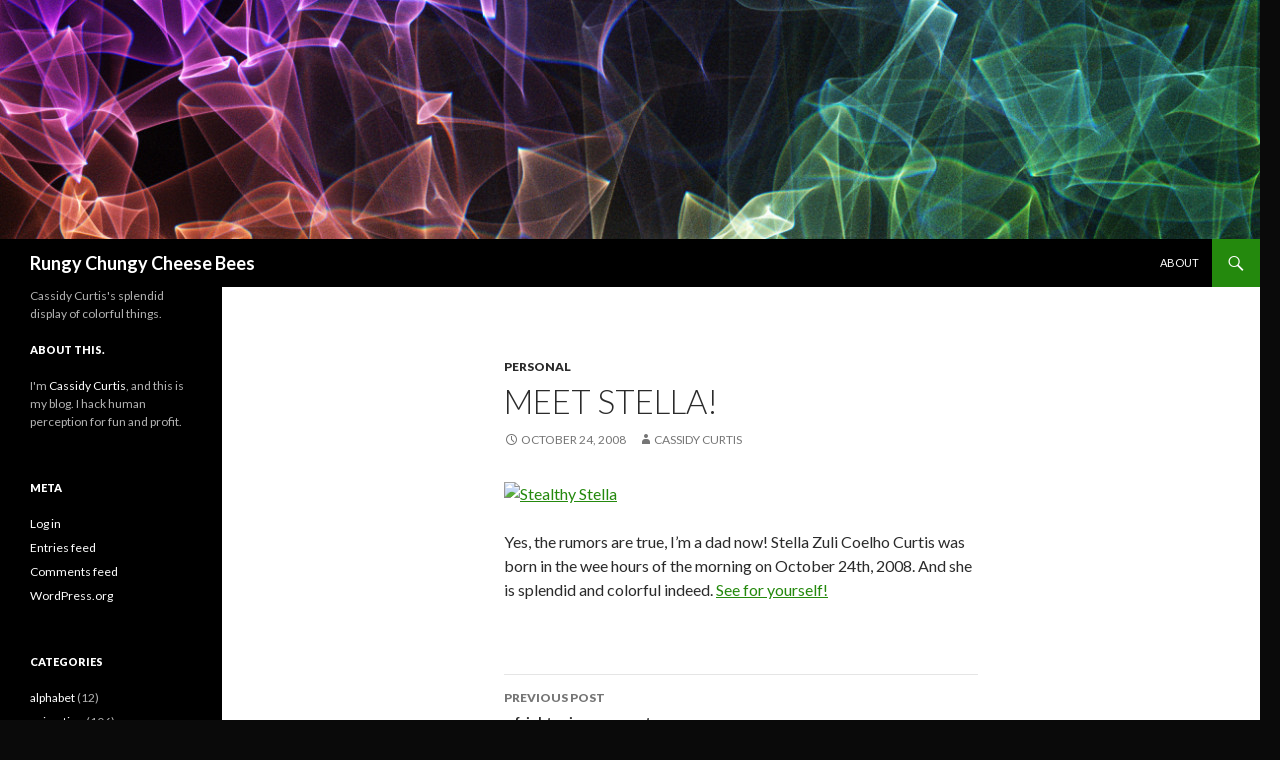

--- FILE ---
content_type: text/html; charset=UTF-8
request_url: https://otherthings.com/blog/2008/10/meet-stella/
body_size: 10318
content:
<!DOCTYPE html>
<!--[if IE 7]>
<html class="ie ie7" lang="en-US">
<![endif]-->
<!--[if IE 8]>
<html class="ie ie8" lang="en-US">
<![endif]-->
<!--[if !(IE 7) & !(IE 8)]><!-->
<html lang="en-US">
<!--<![endif]-->
<head>
	<meta charset="UTF-8">
	<meta name="viewport" content="width=device-width">
	<title>Meet Stella! | Rungy Chungy Cheese Bees</title>
	<link rel="profile" href="http://gmpg.org/xfn/11">
	<link rel="pingback" href="https://otherthings.com/blog/xmlrpc.php">
	<!--[if lt IE 9]>
	<script src="https://otherthings.com/blog/wp-content/themes/twentyfourteen/js/html5.js"></script>
	<![endif]-->
	<meta name='robots' content='max-image-preview:large' />
<link rel='dns-prefetch' href='//fonts.googleapis.com' />
<link rel="alternate" type="application/rss+xml" title="Rungy Chungy Cheese Bees &raquo; Feed" href="https://otherthings.com/blog/feed/" />
<link rel="alternate" type="application/rss+xml" title="Rungy Chungy Cheese Bees &raquo; Comments Feed" href="https://otherthings.com/blog/comments/feed/" />
<link rel="alternate" title="oEmbed (JSON)" type="application/json+oembed" href="https://otherthings.com/blog/wp-json/oembed/1.0/embed?url=https%3A%2F%2Fotherthings.com%2Fblog%2F2008%2F10%2Fmeet-stella%2F" />
<link rel="alternate" title="oEmbed (XML)" type="text/xml+oembed" href="https://otherthings.com/blog/wp-json/oembed/1.0/embed?url=https%3A%2F%2Fotherthings.com%2Fblog%2F2008%2F10%2Fmeet-stella%2F&#038;format=xml" />
<style id='wp-img-auto-sizes-contain-inline-css' type='text/css'>
img:is([sizes=auto i],[sizes^="auto," i]){contain-intrinsic-size:3000px 1500px}
/*# sourceURL=wp-img-auto-sizes-contain-inline-css */
</style>
<style id='wp-emoji-styles-inline-css' type='text/css'>

	img.wp-smiley, img.emoji {
		display: inline !important;
		border: none !important;
		box-shadow: none !important;
		height: 1em !important;
		width: 1em !important;
		margin: 0 0.07em !important;
		vertical-align: -0.1em !important;
		background: none !important;
		padding: 0 !important;
	}
/*# sourceURL=wp-emoji-styles-inline-css */
</style>
<style id='wp-block-library-inline-css' type='text/css'>
:root{--wp-block-synced-color:#7a00df;--wp-block-synced-color--rgb:122,0,223;--wp-bound-block-color:var(--wp-block-synced-color);--wp-editor-canvas-background:#ddd;--wp-admin-theme-color:#007cba;--wp-admin-theme-color--rgb:0,124,186;--wp-admin-theme-color-darker-10:#006ba1;--wp-admin-theme-color-darker-10--rgb:0,107,160.5;--wp-admin-theme-color-darker-20:#005a87;--wp-admin-theme-color-darker-20--rgb:0,90,135;--wp-admin-border-width-focus:2px}@media (min-resolution:192dpi){:root{--wp-admin-border-width-focus:1.5px}}.wp-element-button{cursor:pointer}:root .has-very-light-gray-background-color{background-color:#eee}:root .has-very-dark-gray-background-color{background-color:#313131}:root .has-very-light-gray-color{color:#eee}:root .has-very-dark-gray-color{color:#313131}:root .has-vivid-green-cyan-to-vivid-cyan-blue-gradient-background{background:linear-gradient(135deg,#00d084,#0693e3)}:root .has-purple-crush-gradient-background{background:linear-gradient(135deg,#34e2e4,#4721fb 50%,#ab1dfe)}:root .has-hazy-dawn-gradient-background{background:linear-gradient(135deg,#faaca8,#dad0ec)}:root .has-subdued-olive-gradient-background{background:linear-gradient(135deg,#fafae1,#67a671)}:root .has-atomic-cream-gradient-background{background:linear-gradient(135deg,#fdd79a,#004a59)}:root .has-nightshade-gradient-background{background:linear-gradient(135deg,#330968,#31cdcf)}:root .has-midnight-gradient-background{background:linear-gradient(135deg,#020381,#2874fc)}:root{--wp--preset--font-size--normal:16px;--wp--preset--font-size--huge:42px}.has-regular-font-size{font-size:1em}.has-larger-font-size{font-size:2.625em}.has-normal-font-size{font-size:var(--wp--preset--font-size--normal)}.has-huge-font-size{font-size:var(--wp--preset--font-size--huge)}.has-text-align-center{text-align:center}.has-text-align-left{text-align:left}.has-text-align-right{text-align:right}.has-fit-text{white-space:nowrap!important}#end-resizable-editor-section{display:none}.aligncenter{clear:both}.items-justified-left{justify-content:flex-start}.items-justified-center{justify-content:center}.items-justified-right{justify-content:flex-end}.items-justified-space-between{justify-content:space-between}.screen-reader-text{border:0;clip-path:inset(50%);height:1px;margin:-1px;overflow:hidden;padding:0;position:absolute;width:1px;word-wrap:normal!important}.screen-reader-text:focus{background-color:#ddd;clip-path:none;color:#444;display:block;font-size:1em;height:auto;left:5px;line-height:normal;padding:15px 23px 14px;text-decoration:none;top:5px;width:auto;z-index:100000}html :where(.has-border-color){border-style:solid}html :where([style*=border-top-color]){border-top-style:solid}html :where([style*=border-right-color]){border-right-style:solid}html :where([style*=border-bottom-color]){border-bottom-style:solid}html :where([style*=border-left-color]){border-left-style:solid}html :where([style*=border-width]){border-style:solid}html :where([style*=border-top-width]){border-top-style:solid}html :where([style*=border-right-width]){border-right-style:solid}html :where([style*=border-bottom-width]){border-bottom-style:solid}html :where([style*=border-left-width]){border-left-style:solid}html :where(img[class*=wp-image-]){height:auto;max-width:100%}:where(figure){margin:0 0 1em}html :where(.is-position-sticky){--wp-admin--admin-bar--position-offset:var(--wp-admin--admin-bar--height,0px)}@media screen and (max-width:600px){html :where(.is-position-sticky){--wp-admin--admin-bar--position-offset:0px}}

/*# sourceURL=wp-block-library-inline-css */
</style><style id='global-styles-inline-css' type='text/css'>
:root{--wp--preset--aspect-ratio--square: 1;--wp--preset--aspect-ratio--4-3: 4/3;--wp--preset--aspect-ratio--3-4: 3/4;--wp--preset--aspect-ratio--3-2: 3/2;--wp--preset--aspect-ratio--2-3: 2/3;--wp--preset--aspect-ratio--16-9: 16/9;--wp--preset--aspect-ratio--9-16: 9/16;--wp--preset--color--black: #000000;--wp--preset--color--cyan-bluish-gray: #abb8c3;--wp--preset--color--white: #ffffff;--wp--preset--color--pale-pink: #f78da7;--wp--preset--color--vivid-red: #cf2e2e;--wp--preset--color--luminous-vivid-orange: #ff6900;--wp--preset--color--luminous-vivid-amber: #fcb900;--wp--preset--color--light-green-cyan: #7bdcb5;--wp--preset--color--vivid-green-cyan: #00d084;--wp--preset--color--pale-cyan-blue: #8ed1fc;--wp--preset--color--vivid-cyan-blue: #0693e3;--wp--preset--color--vivid-purple: #9b51e0;--wp--preset--gradient--vivid-cyan-blue-to-vivid-purple: linear-gradient(135deg,rgb(6,147,227) 0%,rgb(155,81,224) 100%);--wp--preset--gradient--light-green-cyan-to-vivid-green-cyan: linear-gradient(135deg,rgb(122,220,180) 0%,rgb(0,208,130) 100%);--wp--preset--gradient--luminous-vivid-amber-to-luminous-vivid-orange: linear-gradient(135deg,rgb(252,185,0) 0%,rgb(255,105,0) 100%);--wp--preset--gradient--luminous-vivid-orange-to-vivid-red: linear-gradient(135deg,rgb(255,105,0) 0%,rgb(207,46,46) 100%);--wp--preset--gradient--very-light-gray-to-cyan-bluish-gray: linear-gradient(135deg,rgb(238,238,238) 0%,rgb(169,184,195) 100%);--wp--preset--gradient--cool-to-warm-spectrum: linear-gradient(135deg,rgb(74,234,220) 0%,rgb(151,120,209) 20%,rgb(207,42,186) 40%,rgb(238,44,130) 60%,rgb(251,105,98) 80%,rgb(254,248,76) 100%);--wp--preset--gradient--blush-light-purple: linear-gradient(135deg,rgb(255,206,236) 0%,rgb(152,150,240) 100%);--wp--preset--gradient--blush-bordeaux: linear-gradient(135deg,rgb(254,205,165) 0%,rgb(254,45,45) 50%,rgb(107,0,62) 100%);--wp--preset--gradient--luminous-dusk: linear-gradient(135deg,rgb(255,203,112) 0%,rgb(199,81,192) 50%,rgb(65,88,208) 100%);--wp--preset--gradient--pale-ocean: linear-gradient(135deg,rgb(255,245,203) 0%,rgb(182,227,212) 50%,rgb(51,167,181) 100%);--wp--preset--gradient--electric-grass: linear-gradient(135deg,rgb(202,248,128) 0%,rgb(113,206,126) 100%);--wp--preset--gradient--midnight: linear-gradient(135deg,rgb(2,3,129) 0%,rgb(40,116,252) 100%);--wp--preset--font-size--small: 13px;--wp--preset--font-size--medium: 20px;--wp--preset--font-size--large: 36px;--wp--preset--font-size--x-large: 42px;--wp--preset--spacing--20: 0.44rem;--wp--preset--spacing--30: 0.67rem;--wp--preset--spacing--40: 1rem;--wp--preset--spacing--50: 1.5rem;--wp--preset--spacing--60: 2.25rem;--wp--preset--spacing--70: 3.38rem;--wp--preset--spacing--80: 5.06rem;--wp--preset--shadow--natural: 6px 6px 9px rgba(0, 0, 0, 0.2);--wp--preset--shadow--deep: 12px 12px 50px rgba(0, 0, 0, 0.4);--wp--preset--shadow--sharp: 6px 6px 0px rgba(0, 0, 0, 0.2);--wp--preset--shadow--outlined: 6px 6px 0px -3px rgb(255, 255, 255), 6px 6px rgb(0, 0, 0);--wp--preset--shadow--crisp: 6px 6px 0px rgb(0, 0, 0);}:where(.is-layout-flex){gap: 0.5em;}:where(.is-layout-grid){gap: 0.5em;}body .is-layout-flex{display: flex;}.is-layout-flex{flex-wrap: wrap;align-items: center;}.is-layout-flex > :is(*, div){margin: 0;}body .is-layout-grid{display: grid;}.is-layout-grid > :is(*, div){margin: 0;}:where(.wp-block-columns.is-layout-flex){gap: 2em;}:where(.wp-block-columns.is-layout-grid){gap: 2em;}:where(.wp-block-post-template.is-layout-flex){gap: 1.25em;}:where(.wp-block-post-template.is-layout-grid){gap: 1.25em;}.has-black-color{color: var(--wp--preset--color--black) !important;}.has-cyan-bluish-gray-color{color: var(--wp--preset--color--cyan-bluish-gray) !important;}.has-white-color{color: var(--wp--preset--color--white) !important;}.has-pale-pink-color{color: var(--wp--preset--color--pale-pink) !important;}.has-vivid-red-color{color: var(--wp--preset--color--vivid-red) !important;}.has-luminous-vivid-orange-color{color: var(--wp--preset--color--luminous-vivid-orange) !important;}.has-luminous-vivid-amber-color{color: var(--wp--preset--color--luminous-vivid-amber) !important;}.has-light-green-cyan-color{color: var(--wp--preset--color--light-green-cyan) !important;}.has-vivid-green-cyan-color{color: var(--wp--preset--color--vivid-green-cyan) !important;}.has-pale-cyan-blue-color{color: var(--wp--preset--color--pale-cyan-blue) !important;}.has-vivid-cyan-blue-color{color: var(--wp--preset--color--vivid-cyan-blue) !important;}.has-vivid-purple-color{color: var(--wp--preset--color--vivid-purple) !important;}.has-black-background-color{background-color: var(--wp--preset--color--black) !important;}.has-cyan-bluish-gray-background-color{background-color: var(--wp--preset--color--cyan-bluish-gray) !important;}.has-white-background-color{background-color: var(--wp--preset--color--white) !important;}.has-pale-pink-background-color{background-color: var(--wp--preset--color--pale-pink) !important;}.has-vivid-red-background-color{background-color: var(--wp--preset--color--vivid-red) !important;}.has-luminous-vivid-orange-background-color{background-color: var(--wp--preset--color--luminous-vivid-orange) !important;}.has-luminous-vivid-amber-background-color{background-color: var(--wp--preset--color--luminous-vivid-amber) !important;}.has-light-green-cyan-background-color{background-color: var(--wp--preset--color--light-green-cyan) !important;}.has-vivid-green-cyan-background-color{background-color: var(--wp--preset--color--vivid-green-cyan) !important;}.has-pale-cyan-blue-background-color{background-color: var(--wp--preset--color--pale-cyan-blue) !important;}.has-vivid-cyan-blue-background-color{background-color: var(--wp--preset--color--vivid-cyan-blue) !important;}.has-vivid-purple-background-color{background-color: var(--wp--preset--color--vivid-purple) !important;}.has-black-border-color{border-color: var(--wp--preset--color--black) !important;}.has-cyan-bluish-gray-border-color{border-color: var(--wp--preset--color--cyan-bluish-gray) !important;}.has-white-border-color{border-color: var(--wp--preset--color--white) !important;}.has-pale-pink-border-color{border-color: var(--wp--preset--color--pale-pink) !important;}.has-vivid-red-border-color{border-color: var(--wp--preset--color--vivid-red) !important;}.has-luminous-vivid-orange-border-color{border-color: var(--wp--preset--color--luminous-vivid-orange) !important;}.has-luminous-vivid-amber-border-color{border-color: var(--wp--preset--color--luminous-vivid-amber) !important;}.has-light-green-cyan-border-color{border-color: var(--wp--preset--color--light-green-cyan) !important;}.has-vivid-green-cyan-border-color{border-color: var(--wp--preset--color--vivid-green-cyan) !important;}.has-pale-cyan-blue-border-color{border-color: var(--wp--preset--color--pale-cyan-blue) !important;}.has-vivid-cyan-blue-border-color{border-color: var(--wp--preset--color--vivid-cyan-blue) !important;}.has-vivid-purple-border-color{border-color: var(--wp--preset--color--vivid-purple) !important;}.has-vivid-cyan-blue-to-vivid-purple-gradient-background{background: var(--wp--preset--gradient--vivid-cyan-blue-to-vivid-purple) !important;}.has-light-green-cyan-to-vivid-green-cyan-gradient-background{background: var(--wp--preset--gradient--light-green-cyan-to-vivid-green-cyan) !important;}.has-luminous-vivid-amber-to-luminous-vivid-orange-gradient-background{background: var(--wp--preset--gradient--luminous-vivid-amber-to-luminous-vivid-orange) !important;}.has-luminous-vivid-orange-to-vivid-red-gradient-background{background: var(--wp--preset--gradient--luminous-vivid-orange-to-vivid-red) !important;}.has-very-light-gray-to-cyan-bluish-gray-gradient-background{background: var(--wp--preset--gradient--very-light-gray-to-cyan-bluish-gray) !important;}.has-cool-to-warm-spectrum-gradient-background{background: var(--wp--preset--gradient--cool-to-warm-spectrum) !important;}.has-blush-light-purple-gradient-background{background: var(--wp--preset--gradient--blush-light-purple) !important;}.has-blush-bordeaux-gradient-background{background: var(--wp--preset--gradient--blush-bordeaux) !important;}.has-luminous-dusk-gradient-background{background: var(--wp--preset--gradient--luminous-dusk) !important;}.has-pale-ocean-gradient-background{background: var(--wp--preset--gradient--pale-ocean) !important;}.has-electric-grass-gradient-background{background: var(--wp--preset--gradient--electric-grass) !important;}.has-midnight-gradient-background{background: var(--wp--preset--gradient--midnight) !important;}.has-small-font-size{font-size: var(--wp--preset--font-size--small) !important;}.has-medium-font-size{font-size: var(--wp--preset--font-size--medium) !important;}.has-large-font-size{font-size: var(--wp--preset--font-size--large) !important;}.has-x-large-font-size{font-size: var(--wp--preset--font-size--x-large) !important;}
/*# sourceURL=global-styles-inline-css */
</style>

<style id='classic-theme-styles-inline-css' type='text/css'>
/*! This file is auto-generated */
.wp-block-button__link{color:#fff;background-color:#32373c;border-radius:9999px;box-shadow:none;text-decoration:none;padding:calc(.667em + 2px) calc(1.333em + 2px);font-size:1.125em}.wp-block-file__button{background:#32373c;color:#fff;text-decoration:none}
/*# sourceURL=/wp-includes/css/classic-themes.min.css */
</style>
<link rel='stylesheet' id='twentyfourteen-lato-css' href='https://fonts.googleapis.com/css?family=Lato%3A300%2C400%2C700%2C900%2C300italic%2C400italic%2C700italic&#038;subset=latin%2Clatin-ext' type='text/css' media='all' />
<link rel='stylesheet' id='genericons-css' href='https://otherthings.com/blog/wp-content/themes/twentyfourteen/genericons/genericons.css?ver=3.0.3' type='text/css' media='all' />
<link rel='stylesheet' id='twentyfourteen-style-css' href='https://otherthings.com/blog/wp-content/themes/twentyfourteen/style.css?ver=6.9' type='text/css' media='all' />
<script type="text/javascript" src="https://otherthings.com/blog/wp-includes/js/jquery/jquery.min.js?ver=3.7.1" id="jquery-core-js"></script>
<script type="text/javascript" src="https://otherthings.com/blog/wp-includes/js/jquery/jquery-migrate.min.js?ver=3.4.1" id="jquery-migrate-js"></script>
<link rel="https://api.w.org/" href="https://otherthings.com/blog/wp-json/" /><link rel="alternate" title="JSON" type="application/json" href="https://otherthings.com/blog/wp-json/wp/v2/posts/123" /><link rel="EditURI" type="application/rsd+xml" title="RSD" href="https://otherthings.com/blog/xmlrpc.php?rsd" />
<meta name="generator" content="WordPress 6.9" />
<link rel="canonical" href="https://otherthings.com/blog/2008/10/meet-stella/" />
<link rel='shortlink' href='https://otherthings.com/blog/?p=123' />
<style data-context="foundation-flickity-css">/*! Flickity v2.0.2
http://flickity.metafizzy.co
---------------------------------------------- */.flickity-enabled{position:relative}.flickity-enabled:focus{outline:0}.flickity-viewport{overflow:hidden;position:relative;height:100%}.flickity-slider{position:absolute;width:100%;height:100%}.flickity-enabled.is-draggable{-webkit-tap-highlight-color:transparent;tap-highlight-color:transparent;-webkit-user-select:none;-moz-user-select:none;-ms-user-select:none;user-select:none}.flickity-enabled.is-draggable .flickity-viewport{cursor:move;cursor:-webkit-grab;cursor:grab}.flickity-enabled.is-draggable .flickity-viewport.is-pointer-down{cursor:-webkit-grabbing;cursor:grabbing}.flickity-prev-next-button{position:absolute;top:50%;width:44px;height:44px;border:none;border-radius:50%;background:#fff;background:hsla(0,0%,100%,.75);cursor:pointer;-webkit-transform:translateY(-50%);transform:translateY(-50%)}.flickity-prev-next-button:hover{background:#fff}.flickity-prev-next-button:focus{outline:0;box-shadow:0 0 0 5px #09f}.flickity-prev-next-button:active{opacity:.6}.flickity-prev-next-button.previous{left:10px}.flickity-prev-next-button.next{right:10px}.flickity-rtl .flickity-prev-next-button.previous{left:auto;right:10px}.flickity-rtl .flickity-prev-next-button.next{right:auto;left:10px}.flickity-prev-next-button:disabled{opacity:.3;cursor:auto}.flickity-prev-next-button svg{position:absolute;left:20%;top:20%;width:60%;height:60%}.flickity-prev-next-button .arrow{fill:#333}.flickity-page-dots{position:absolute;width:100%;bottom:-25px;padding:0;margin:0;list-style:none;text-align:center;line-height:1}.flickity-rtl .flickity-page-dots{direction:rtl}.flickity-page-dots .dot{display:inline-block;width:10px;height:10px;margin:0 8px;background:#333;border-radius:50%;opacity:.25;cursor:pointer}.flickity-page-dots .dot.is-selected{opacity:1}</style><style data-context="foundation-slideout-css">.slideout-menu{position:fixed;left:0;top:0;bottom:0;right:auto;z-index:0;width:256px;overflow-y:auto;-webkit-overflow-scrolling:touch;display:none}.slideout-menu.pushit-right{left:auto;right:0}.slideout-panel{position:relative;z-index:1;will-change:transform}.slideout-open,.slideout-open .slideout-panel,.slideout-open body{overflow:hidden}.slideout-open .slideout-menu{display:block}.pushit{display:none}</style><style type="text/css" id="custom-background-css">
body.custom-background { background-color: #0a0a0a; }
</style>
	<style>.ios7.web-app-mode.has-fixed header{ background-color: rgba(3,122,221,.88);}</style></head>

<body class="wp-singular post-template-default single single-post postid-123 single-format-standard custom-background wp-theme-twentyfourteen header-image full-width singular">
<div id="page" class="hfeed site">
		<div id="site-header">
		<a href="https://otherthings.com/blog/" rel="home">
			<img src="https://otherthings.com/blog/wp-content/uploads/2015/03/cropped-caustic_test03.jpg" width="1260" height="239" alt="Rungy Chungy Cheese Bees">
		</a>
	</div>
	
	<header id="masthead" class="site-header" role="banner">
		<div class="header-main">
			<h1 class="site-title"><a href="https://otherthings.com/blog/" rel="home">Rungy Chungy Cheese Bees</a></h1>

			<div class="search-toggle">
				<a href="#search-container" class="screen-reader-text" aria-expanded="false" aria-controls="search-container">Search</a>
			</div>

			<nav id="primary-navigation" class="site-navigation primary-navigation" role="navigation">
				<button class="menu-toggle">Primary Menu</button>
				<a class="screen-reader-text skip-link" href="#content">Skip to content</a>
				<div id="primary-menu" class="nav-menu"><ul>
<li class="page_item page-item-331"><a href="https://otherthings.com/blog/about/">About</a></li>
</ul></div>
			</nav>
		</div>

		<div id="search-container" class="search-box-wrapper hide">
			<div class="search-box">
				<form role="search" method="get" class="search-form" action="https://otherthings.com/blog/">
				<label>
					<span class="screen-reader-text">Search for:</span>
					<input type="search" class="search-field" placeholder="Search &hellip;" value="" name="s" />
				</label>
				<input type="submit" class="search-submit" value="Search" />
			</form>			</div>
		</div>
	</header><!-- #masthead -->

	<div id="main" class="site-main">

	<div id="primary" class="content-area">
		<div id="content" class="site-content" role="main">
			
<article id="post-123" class="post-123 post type-post status-publish format-standard hentry category-personal">
	
	<header class="entry-header">
				<div class="entry-meta">
			<span class="cat-links"><a href="https://otherthings.com/blog/category/personal/" rel="category tag">personal</a></span>
		</div>
		<h1 class="entry-title">Meet Stella!</h1>
		<div class="entry-meta">
			<span class="entry-date"><a href="https://otherthings.com/blog/2008/10/meet-stella/" rel="bookmark"><time class="entry-date" datetime="2008-10-24T02:06:47-07:00">October 24, 2008</time></a></span> <span class="byline"><span class="author vcard"><a class="url fn n" href="https://otherthings.com/blog/author/cassidy/" rel="author">Cassidy Curtis</a></span></span>		</div><!-- .entry-meta -->
	</header><!-- .entry-header -->

		<div class="entry-content">
		<p><a href="http://www.flickr.com/photos/cassidy/3006867462/" title="Stealthy Stella by otherthings, on Flickr"><img fetchpriority="high" decoding="async" src="http://farm4.static.flickr.com/3291/3006867462_283e04766b.jpg" width="500" height="333" alt="Stealthy Stella" /></a></p>
<p>Yes, the rumors are true, I&#8217;m a dad now!  Stella Zuli Coelho Curtis was born in the wee hours of the morning on October 24th, 2008.  And she is splendid and colorful indeed.  <a href="http://www.flickr.com/photos/cassidy/tags/stella/">See for yourself!</a></p>
	</div><!-- .entry-content -->
	
	</article><!-- #post-## -->
	<nav class="navigation post-navigation" role="navigation">
		<h1 class="screen-reader-text">Post navigation</h1>
		<div class="nav-links">
			<a href="https://otherthings.com/blog/2008/10/a-frightening-prospect/" rel="prev"><span class="meta-nav">Previous Post</span>a frightening prospect</a><a href="https://otherthings.com/blog/2008/12/upgraded-to-wordpress-27/" rel="next"><span class="meta-nav">Next Post</span>Upgraded to WordPress 2.7</a>		</div><!-- .nav-links -->
	</nav><!-- .navigation -->
			</div><!-- #content -->
	</div><!-- #primary -->

<div id="secondary">
		<h2 class="site-description">Cassidy Curtis&#039;s splendid display of colorful things.</h2>
	
	
		<div id="primary-sidebar" class="primary-sidebar widget-area" role="complementary">
		<aside id="text-3" class="widget widget_text"><h1 class="widget-title">About this.</h1>			<div class="textwidget">I'm <a href="http://otherthings.com">Cassidy Curtis</a>, and this is my blog. I hack human perception for fun and profit.</div>
		</aside><aside id="meta-3" class="widget widget_meta"><h1 class="widget-title">Meta</h1>
		<ul>
						<li><a href="https://otherthings.com/blog/wp-login.php">Log in</a></li>
			<li><a href="https://otherthings.com/blog/feed/">Entries feed</a></li>
			<li><a href="https://otherthings.com/blog/comments/feed/">Comments feed</a></li>

			<li><a href="https://wordpress.org/">WordPress.org</a></li>
		</ul>

		</aside><aside id="categories-2" class="widget widget_categories"><h1 class="widget-title">Categories</h1>
			<ul>
					<li class="cat-item cat-item-3"><a href="https://otherthings.com/blog/category/alphabet/">alphabet</a> (12)
</li>
	<li class="cat-item cat-item-4"><a href="https://otherthings.com/blog/category/animation/">animation</a> (106)
</li>
	<li class="cat-item cat-item-162"><a href="https://otherthings.com/blog/category/art/">art</a> (25)
</li>
	<li class="cat-item cat-item-5"><a href="https://otherthings.com/blog/category/books/">books</a> (6)
</li>
	<li class="cat-item cat-item-132"><a href="https://otherthings.com/blog/category/effects/">effects</a> (15)
</li>
	<li class="cat-item cat-item-6"><a href="https://otherthings.com/blog/category/ergonomics/">ergonomics</a> (1)
</li>
	<li class="cat-item cat-item-7"><a href="https://otherthings.com/blog/category/events/">events</a> (47)
</li>
	<li class="cat-item cat-item-8"><a href="https://otherthings.com/blog/category/eyestilts/">eyestilts</a> (11)
</li>
	<li class="cat-item cat-item-9"><a href="https://otherthings.com/blog/category/fun/">fun</a> (62)
</li>
	<li class="cat-item cat-item-41"><a href="https://otherthings.com/blog/category/games/">games</a> (2)
</li>
	<li class="cat-item cat-item-202"><a href="https://otherthings.com/blog/category/gardening/">gardening</a> (6)
</li>
	<li class="cat-item cat-item-10"><a href="https://otherthings.com/blog/category/graffiti/">graffiti</a> (8)
</li>
	<li class="cat-item cat-item-123"><a href="https://otherthings.com/blog/category/graphics/">graphics</a> (35)
</li>
	<li class="cat-item cat-item-83"><a href="https://otherthings.com/blog/category/interactive/">interactive</a> (20)
</li>
	<li class="cat-item cat-item-11"><a href="https://otherthings.com/blog/category/links/">links</a> (12)
</li>
	<li class="cat-item cat-item-197"><a href="https://otherthings.com/blog/category/machine-learning/">machine learning</a> (4)
</li>
	<li class="cat-item cat-item-182"><a href="https://otherthings.com/blog/category/making/">making</a> (1)
</li>
	<li class="cat-item cat-item-12"><a href="https://otherthings.com/blog/category/mashups/">mashups</a> (2)
</li>
	<li class="cat-item cat-item-13"><a href="https://otherthings.com/blog/category/math-art/">math art</a> (11)
</li>
	<li class="cat-item cat-item-14"><a href="https://otherthings.com/blog/category/mystran/">mystran</a> (2)
</li>
	<li class="cat-item cat-item-15"><a href="https://otherthings.com/blog/category/npar/">npar</a> (54)
</li>
	<li class="cat-item cat-item-16"><a href="https://otherthings.com/blog/category/perception-hacking/">perception hacking</a> (16)
</li>
	<li class="cat-item cat-item-17"><a href="https://otherthings.com/blog/category/personal/">personal</a> (27)
</li>
	<li class="cat-item cat-item-18"><a href="https://otherthings.com/blog/category/photos/">photos</a> (28)
</li>
	<li class="cat-item cat-item-19"><a href="https://otherthings.com/blog/category/politics/">politics</a> (3)
</li>
	<li class="cat-item cat-item-20"><a href="https://otherthings.com/blog/category/rants/">rants</a> (14)
</li>
	<li class="cat-item cat-item-152"><a href="https://otherthings.com/blog/category/recipes/">recipes</a> (3)
</li>
	<li class="cat-item cat-item-21"><a href="https://otherthings.com/blog/category/satire/">satire</a> (1)
</li>
	<li class="cat-item cat-item-22"><a href="https://otherthings.com/blog/category/self-reference/">self-reference</a> (28)
</li>
	<li class="cat-item cat-item-23"><a href="https://otherthings.com/blog/category/stereoscopy/">stereoscopy</a> (6)
</li>
	<li class="cat-item cat-item-24"><a href="https://otherthings.com/blog/category/synesthesia/">synesthesia</a> (18)
</li>
	<li class="cat-item cat-item-25"><a href="https://otherthings.com/blog/category/timelapse/">timelapse</a> (25)
</li>
	<li class="cat-item cat-item-26"><a href="https://otherthings.com/blog/category/travel/">travel</a> (15)
</li>
	<li class="cat-item cat-item-60"><a href="https://otherthings.com/blog/category/video/">video</a> (32)
</li>
	<li class="cat-item cat-item-27"><a href="https://otherthings.com/blog/category/visualization/">visualization</a> (9)
</li>
	<li class="cat-item cat-item-159"><a href="https://otherthings.com/blog/category/vr/">VR</a> (25)
</li>
			</ul>

			</aside><aside id="linkcat-2" class="widget widget_links"><h1 class="widget-title">Blogroll</h1>
	<ul class='xoxo blogroll'>
<li><a href="http://bluvox.com/" rel="friend met" title="self-described polymath and all around fine fellow" target="_blank">Abie Hadjitarkhani</a></li>
<li><a href="http://bobbyboom.blogspot.com/" rel="friend met colleague neighbor" title="Boom!" target="_blank">Bobby Beck</a></li>
<li><a href="http://fliponline.blogspot.com/" rel="friend met co-worker colleague neighbor" title="animator Cameron Fielding" target="_blank">Flip</a></li>
<li><a href="http://www.flong.com/blog/" rel="friend met colleague" title="artist, inventor, polymath" target="_blank">Golan Levin</a></li>
<li><a href="http://grafarc.org/news" rel="me" title="updates about the Graffiti Archaeology project" target="_blank">Graffiti Archaeology News</a></li>
<li><a href="http://mykle.com/msl/" rel="friend met" title="Famous Author Mykle Hansen!" target="_blank">Mykle Systems Labs</a></li>
<li><a href="http://www.orangecone.com/" rel="friend met neighbor" title="Mike Kuniavsky" target="_blank">Orange Cone</a></li>
<li><a href="http://www.raquelrabbit.com/blog/" rel="friend met colleague co-resident spouse" title="the one and only Raquel Coelho" target="_blank">Raquel Rabbit</a></li>
<li><a href="https://retrotechjournal.com/" rel="friend met co-worker colleague" title="Tales of Creation and Recreation" target="_blank">Retro Tech Journal</a></li>
<li><a href="http://www.kevanshorey.com/blog/blogger.html" rel="friend met co-worker neighbor" title="Kevan Shorey" target="_blank">Rhymes with &quot;Red Van&quot;</a></li>
<li><a href="http://jasonschleifer.com/" rel="friend met co-worker neighbor" title="Jason Schleifer" target="_blank">shhLIFE!</a></li>
<li><a href="http://softcities.net/blog/" rel="friend met colleague neighbor" title="custom printed map blankets!" target="_blank">Soft Cities</a></li>
<li><a href="http://draves.org/blog/" rel="friend met colleague" title="software artist Scott Draves" target="_blank">Spot Blog</a></li>
<li><a href="http://content.stamen.com/" rel="friend met colleague neighbor" title="my dear friends at Stamen Design" target="_blank">Stamen</a></li>
<li><a href="http://mike.teczno.com/notes/" rel="friend met colleague neighbor" title="Michal Migurski" target="_blank">tecznotes</a></li>
<li><a href="http://wardomatic.blogspot.com/" rel="acquaintance colleague" title="animator and illustrator Ward Jenkins" target="_blank">The Ward-O-Matic</a></li>
<li><a href="http://www.filmfatale.org/wordbot/" rel="friend met colleague neighbor" title="filmfatale industries" target="_blank">theremin chronicles</a></li>

	</ul>
</aside>
<aside id="archives-3" class="widget widget_archive"><h1 class="widget-title">Archives</h1>		<label class="screen-reader-text" for="archives-dropdown-3">Archives</label>
		<select id="archives-dropdown-3" name="archive-dropdown">
			
			<option value="">Select Month</option>
				<option value='https://otherthings.com/blog/2025/07/'> July 2025 &nbsp;(1)</option>
	<option value='https://otherthings.com/blog/2024/10/'> October 2024 &nbsp;(1)</option>
	<option value='https://otherthings.com/blog/2024/09/'> September 2024 &nbsp;(3)</option>
	<option value='https://otherthings.com/blog/2024/08/'> August 2024 &nbsp;(3)</option>
	<option value='https://otherthings.com/blog/2024/07/'> July 2024 &nbsp;(1)</option>
	<option value='https://otherthings.com/blog/2024/02/'> February 2024 &nbsp;(3)</option>
	<option value='https://otherthings.com/blog/2024/01/'> January 2024 &nbsp;(8)</option>
	<option value='https://otherthings.com/blog/2023/05/'> May 2023 &nbsp;(2)</option>
	<option value='https://otherthings.com/blog/2023/04/'> April 2023 &nbsp;(1)</option>
	<option value='https://otherthings.com/blog/2023/03/'> March 2023 &nbsp;(1)</option>
	<option value='https://otherthings.com/blog/2023/02/'> February 2023 &nbsp;(1)</option>
	<option value='https://otherthings.com/blog/2023/01/'> January 2023 &nbsp;(4)</option>
	<option value='https://otherthings.com/blog/2022/12/'> December 2022 &nbsp;(1)</option>
	<option value='https://otherthings.com/blog/2022/07/'> July 2022 &nbsp;(1)</option>
	<option value='https://otherthings.com/blog/2022/04/'> April 2022 &nbsp;(1)</option>
	<option value='https://otherthings.com/blog/2021/09/'> September 2021 &nbsp;(1)</option>
	<option value='https://otherthings.com/blog/2021/06/'> June 2021 &nbsp;(1)</option>
	<option value='https://otherthings.com/blog/2021/02/'> February 2021 &nbsp;(1)</option>
	<option value='https://otherthings.com/blog/2020/09/'> September 2020 &nbsp;(2)</option>
	<option value='https://otherthings.com/blog/2020/08/'> August 2020 &nbsp;(2)</option>
	<option value='https://otherthings.com/blog/2020/07/'> July 2020 &nbsp;(1)</option>
	<option value='https://otherthings.com/blog/2020/03/'> March 2020 &nbsp;(1)</option>
	<option value='https://otherthings.com/blog/2019/11/'> November 2019 &nbsp;(1)</option>
	<option value='https://otherthings.com/blog/2019/07/'> July 2019 &nbsp;(1)</option>
	<option value='https://otherthings.com/blog/2019/05/'> May 2019 &nbsp;(1)</option>
	<option value='https://otherthings.com/blog/2019/04/'> April 2019 &nbsp;(1)</option>
	<option value='https://otherthings.com/blog/2019/02/'> February 2019 &nbsp;(4)</option>
	<option value='https://otherthings.com/blog/2019/01/'> January 2019 &nbsp;(1)</option>
	<option value='https://otherthings.com/blog/2018/12/'> December 2018 &nbsp;(1)</option>
	<option value='https://otherthings.com/blog/2018/11/'> November 2018 &nbsp;(2)</option>
	<option value='https://otherthings.com/blog/2018/09/'> September 2018 &nbsp;(1)</option>
	<option value='https://otherthings.com/blog/2018/07/'> July 2018 &nbsp;(1)</option>
	<option value='https://otherthings.com/blog/2018/06/'> June 2018 &nbsp;(1)</option>
	<option value='https://otherthings.com/blog/2018/02/'> February 2018 &nbsp;(1)</option>
	<option value='https://otherthings.com/blog/2017/06/'> June 2017 &nbsp;(1)</option>
	<option value='https://otherthings.com/blog/2017/05/'> May 2017 &nbsp;(1)</option>
	<option value='https://otherthings.com/blog/2017/04/'> April 2017 &nbsp;(1)</option>
	<option value='https://otherthings.com/blog/2017/02/'> February 2017 &nbsp;(2)</option>
	<option value='https://otherthings.com/blog/2016/09/'> September 2016 &nbsp;(2)</option>
	<option value='https://otherthings.com/blog/2016/08/'> August 2016 &nbsp;(2)</option>
	<option value='https://otherthings.com/blog/2016/07/'> July 2016 &nbsp;(1)</option>
	<option value='https://otherthings.com/blog/2016/06/'> June 2016 &nbsp;(2)</option>
	<option value='https://otherthings.com/blog/2016/05/'> May 2016 &nbsp;(6)</option>
	<option value='https://otherthings.com/blog/2016/04/'> April 2016 &nbsp;(1)</option>
	<option value='https://otherthings.com/blog/2016/03/'> March 2016 &nbsp;(2)</option>
	<option value='https://otherthings.com/blog/2015/09/'> September 2015 &nbsp;(1)</option>
	<option value='https://otherthings.com/blog/2015/07/'> July 2015 &nbsp;(2)</option>
	<option value='https://otherthings.com/blog/2015/06/'> June 2015 &nbsp;(2)</option>
	<option value='https://otherthings.com/blog/2015/03/'> March 2015 &nbsp;(4)</option>
	<option value='https://otherthings.com/blog/2015/02/'> February 2015 &nbsp;(3)</option>
	<option value='https://otherthings.com/blog/2015/01/'> January 2015 &nbsp;(2)</option>
	<option value='https://otherthings.com/blog/2014/11/'> November 2014 &nbsp;(2)</option>
	<option value='https://otherthings.com/blog/2014/10/'> October 2014 &nbsp;(1)</option>
	<option value='https://otherthings.com/blog/2014/05/'> May 2014 &nbsp;(1)</option>
	<option value='https://otherthings.com/blog/2014/04/'> April 2014 &nbsp;(1)</option>
	<option value='https://otherthings.com/blog/2014/01/'> January 2014 &nbsp;(1)</option>
	<option value='https://otherthings.com/blog/2013/12/'> December 2013 &nbsp;(1)</option>
	<option value='https://otherthings.com/blog/2013/10/'> October 2013 &nbsp;(1)</option>
	<option value='https://otherthings.com/blog/2013/09/'> September 2013 &nbsp;(1)</option>
	<option value='https://otherthings.com/blog/2013/08/'> August 2013 &nbsp;(1)</option>
	<option value='https://otherthings.com/blog/2013/07/'> July 2013 &nbsp;(1)</option>
	<option value='https://otherthings.com/blog/2013/05/'> May 2013 &nbsp;(3)</option>
	<option value='https://otherthings.com/blog/2012/12/'> December 2012 &nbsp;(2)</option>
	<option value='https://otherthings.com/blog/2012/11/'> November 2012 &nbsp;(2)</option>
	<option value='https://otherthings.com/blog/2012/10/'> October 2012 &nbsp;(1)</option>
	<option value='https://otherthings.com/blog/2012/08/'> August 2012 &nbsp;(2)</option>
	<option value='https://otherthings.com/blog/2012/07/'> July 2012 &nbsp;(3)</option>
	<option value='https://otherthings.com/blog/2012/06/'> June 2012 &nbsp;(1)</option>
	<option value='https://otherthings.com/blog/2012/05/'> May 2012 &nbsp;(4)</option>
	<option value='https://otherthings.com/blog/2012/04/'> April 2012 &nbsp;(1)</option>
	<option value='https://otherthings.com/blog/2012/03/'> March 2012 &nbsp;(6)</option>
	<option value='https://otherthings.com/blog/2012/02/'> February 2012 &nbsp;(1)</option>
	<option value='https://otherthings.com/blog/2012/01/'> January 2012 &nbsp;(1)</option>
	<option value='https://otherthings.com/blog/2011/11/'> November 2011 &nbsp;(4)</option>
	<option value='https://otherthings.com/blog/2011/10/'> October 2011 &nbsp;(1)</option>
	<option value='https://otherthings.com/blog/2011/09/'> September 2011 &nbsp;(1)</option>
	<option value='https://otherthings.com/blog/2011/07/'> July 2011 &nbsp;(2)</option>
	<option value='https://otherthings.com/blog/2011/06/'> June 2011 &nbsp;(1)</option>
	<option value='https://otherthings.com/blog/2011/02/'> February 2011 &nbsp;(1)</option>
	<option value='https://otherthings.com/blog/2010/08/'> August 2010 &nbsp;(1)</option>
	<option value='https://otherthings.com/blog/2010/07/'> July 2010 &nbsp;(1)</option>
	<option value='https://otherthings.com/blog/2010/06/'> June 2010 &nbsp;(3)</option>
	<option value='https://otherthings.com/blog/2010/05/'> May 2010 &nbsp;(1)</option>
	<option value='https://otherthings.com/blog/2010/04/'> April 2010 &nbsp;(2)</option>
	<option value='https://otherthings.com/blog/2010/03/'> March 2010 &nbsp;(3)</option>
	<option value='https://otherthings.com/blog/2010/02/'> February 2010 &nbsp;(1)</option>
	<option value='https://otherthings.com/blog/2009/11/'> November 2009 &nbsp;(3)</option>
	<option value='https://otherthings.com/blog/2009/07/'> July 2009 &nbsp;(1)</option>
	<option value='https://otherthings.com/blog/2009/06/'> June 2009 &nbsp;(4)</option>
	<option value='https://otherthings.com/blog/2009/05/'> May 2009 &nbsp;(1)</option>
	<option value='https://otherthings.com/blog/2009/04/'> April 2009 &nbsp;(1)</option>
	<option value='https://otherthings.com/blog/2009/02/'> February 2009 &nbsp;(3)</option>
	<option value='https://otherthings.com/blog/2009/01/'> January 2009 &nbsp;(2)</option>
	<option value='https://otherthings.com/blog/2008/12/'> December 2008 &nbsp;(2)</option>
	<option value='https://otherthings.com/blog/2008/10/'> October 2008 &nbsp;(3)</option>
	<option value='https://otherthings.com/blog/2008/09/'> September 2008 &nbsp;(1)</option>
	<option value='https://otherthings.com/blog/2008/07/'> July 2008 &nbsp;(2)</option>
	<option value='https://otherthings.com/blog/2008/06/'> June 2008 &nbsp;(1)</option>
	<option value='https://otherthings.com/blog/2008/05/'> May 2008 &nbsp;(1)</option>
	<option value='https://otherthings.com/blog/2008/04/'> April 2008 &nbsp;(2)</option>
	<option value='https://otherthings.com/blog/2008/03/'> March 2008 &nbsp;(2)</option>
	<option value='https://otherthings.com/blog/2008/02/'> February 2008 &nbsp;(2)</option>
	<option value='https://otherthings.com/blog/2008/01/'> January 2008 &nbsp;(1)</option>
	<option value='https://otherthings.com/blog/2007/11/'> November 2007 &nbsp;(3)</option>
	<option value='https://otherthings.com/blog/2007/10/'> October 2007 &nbsp;(1)</option>
	<option value='https://otherthings.com/blog/2007/09/'> September 2007 &nbsp;(1)</option>
	<option value='https://otherthings.com/blog/2007/08/'> August 2007 &nbsp;(4)</option>
	<option value='https://otherthings.com/blog/2007/07/'> July 2007 &nbsp;(1)</option>
	<option value='https://otherthings.com/blog/2007/06/'> June 2007 &nbsp;(1)</option>
	<option value='https://otherthings.com/blog/2007/05/'> May 2007 &nbsp;(6)</option>
	<option value='https://otherthings.com/blog/2007/04/'> April 2007 &nbsp;(4)</option>
	<option value='https://otherthings.com/blog/2007/03/'> March 2007 &nbsp;(3)</option>
	<option value='https://otherthings.com/blog/2007/02/'> February 2007 &nbsp;(2)</option>
	<option value='https://otherthings.com/blog/2007/01/'> January 2007 &nbsp;(1)</option>
	<option value='https://otherthings.com/blog/2006/12/'> December 2006 &nbsp;(1)</option>
	<option value='https://otherthings.com/blog/2006/11/'> November 2006 &nbsp;(1)</option>
	<option value='https://otherthings.com/blog/2006/10/'> October 2006 &nbsp;(1)</option>
	<option value='https://otherthings.com/blog/2006/08/'> August 2006 &nbsp;(4)</option>
	<option value='https://otherthings.com/blog/2006/07/'> July 2006 &nbsp;(1)</option>
	<option value='https://otherthings.com/blog/2006/04/'> April 2006 &nbsp;(4)</option>
	<option value='https://otherthings.com/blog/2006/03/'> March 2006 &nbsp;(7)</option>
	<option value='https://otherthings.com/blog/2006/02/'> February 2006 &nbsp;(5)</option>
	<option value='https://otherthings.com/blog/2006/01/'> January 2006 &nbsp;(7)</option>
	<option value='https://otherthings.com/blog/2005/11/'> November 2005 &nbsp;(1)</option>
	<option value='https://otherthings.com/blog/2005/08/'> August 2005 &nbsp;(1)</option>
	<option value='https://otherthings.com/blog/2005/05/'> May 2005 &nbsp;(2)</option>
	<option value='https://otherthings.com/blog/2005/03/'> March 2005 &nbsp;(5)</option>
	<option value='https://otherthings.com/blog/2005/01/'> January 2005 &nbsp;(2)</option>

		</select>

			<script type="text/javascript">
/* <![CDATA[ */

( ( dropdownId ) => {
	const dropdown = document.getElementById( dropdownId );
	function onSelectChange() {
		setTimeout( () => {
			if ( 'escape' === dropdown.dataset.lastkey ) {
				return;
			}
			if ( dropdown.value ) {
				document.location.href = dropdown.value;
			}
		}, 250 );
	}
	function onKeyUp( event ) {
		if ( 'Escape' === event.key ) {
			dropdown.dataset.lastkey = 'escape';
		} else {
			delete dropdown.dataset.lastkey;
		}
	}
	function onClick() {
		delete dropdown.dataset.lastkey;
	}
	dropdown.addEventListener( 'keyup', onKeyUp );
	dropdown.addEventListener( 'click', onClick );
	dropdown.addEventListener( 'change', onSelectChange );
})( "archives-dropdown-3" );

//# sourceURL=WP_Widget_Archives%3A%3Awidget
/* ]]> */
</script>
</aside>	</div><!-- #primary-sidebar -->
	</div><!-- #secondary -->

		</div><!-- #main -->

		<footer id="colophon" class="site-footer" role="contentinfo">

			
			<div class="site-info">
								<a href="https://wordpress.org/">Proudly powered by WordPress</a>
			</div><!-- .site-info -->
		</footer><!-- #colophon -->
	</div><!-- #page -->

	<script type="speculationrules">
{"prefetch":[{"source":"document","where":{"and":[{"href_matches":"/blog/*"},{"not":{"href_matches":["/blog/wp-*.php","/blog/wp-admin/*","/blog/wp-content/uploads/*","/blog/wp-content/*","/blog/wp-content/plugins/*","/blog/wp-content/themes/twentyfourteen/*","/blog/*\\?(.+)"]}},{"not":{"selector_matches":"a[rel~=\"nofollow\"]"}},{"not":{"selector_matches":".no-prefetch, .no-prefetch a"}}]},"eagerness":"conservative"}]}
</script>
<!-- Powered by WPtouch: 4.3.62 --><script type="text/javascript" src="https://otherthings.com/blog/wp-content/themes/twentyfourteen/js/functions.js?ver=20150315" id="twentyfourteen-script-js"></script>
<script id="wp-emoji-settings" type="application/json">
{"baseUrl":"https://s.w.org/images/core/emoji/17.0.2/72x72/","ext":".png","svgUrl":"https://s.w.org/images/core/emoji/17.0.2/svg/","svgExt":".svg","source":{"concatemoji":"https://otherthings.com/blog/wp-includes/js/wp-emoji-release.min.js?ver=6.9"}}
</script>
<script type="module">
/* <![CDATA[ */
/*! This file is auto-generated */
const a=JSON.parse(document.getElementById("wp-emoji-settings").textContent),o=(window._wpemojiSettings=a,"wpEmojiSettingsSupports"),s=["flag","emoji"];function i(e){try{var t={supportTests:e,timestamp:(new Date).valueOf()};sessionStorage.setItem(o,JSON.stringify(t))}catch(e){}}function c(e,t,n){e.clearRect(0,0,e.canvas.width,e.canvas.height),e.fillText(t,0,0);t=new Uint32Array(e.getImageData(0,0,e.canvas.width,e.canvas.height).data);e.clearRect(0,0,e.canvas.width,e.canvas.height),e.fillText(n,0,0);const a=new Uint32Array(e.getImageData(0,0,e.canvas.width,e.canvas.height).data);return t.every((e,t)=>e===a[t])}function p(e,t){e.clearRect(0,0,e.canvas.width,e.canvas.height),e.fillText(t,0,0);var n=e.getImageData(16,16,1,1);for(let e=0;e<n.data.length;e++)if(0!==n.data[e])return!1;return!0}function u(e,t,n,a){switch(t){case"flag":return n(e,"\ud83c\udff3\ufe0f\u200d\u26a7\ufe0f","\ud83c\udff3\ufe0f\u200b\u26a7\ufe0f")?!1:!n(e,"\ud83c\udde8\ud83c\uddf6","\ud83c\udde8\u200b\ud83c\uddf6")&&!n(e,"\ud83c\udff4\udb40\udc67\udb40\udc62\udb40\udc65\udb40\udc6e\udb40\udc67\udb40\udc7f","\ud83c\udff4\u200b\udb40\udc67\u200b\udb40\udc62\u200b\udb40\udc65\u200b\udb40\udc6e\u200b\udb40\udc67\u200b\udb40\udc7f");case"emoji":return!a(e,"\ud83e\u1fac8")}return!1}function f(e,t,n,a){let r;const o=(r="undefined"!=typeof WorkerGlobalScope&&self instanceof WorkerGlobalScope?new OffscreenCanvas(300,150):document.createElement("canvas")).getContext("2d",{willReadFrequently:!0}),s=(o.textBaseline="top",o.font="600 32px Arial",{});return e.forEach(e=>{s[e]=t(o,e,n,a)}),s}function r(e){var t=document.createElement("script");t.src=e,t.defer=!0,document.head.appendChild(t)}a.supports={everything:!0,everythingExceptFlag:!0},new Promise(t=>{let n=function(){try{var e=JSON.parse(sessionStorage.getItem(o));if("object"==typeof e&&"number"==typeof e.timestamp&&(new Date).valueOf()<e.timestamp+604800&&"object"==typeof e.supportTests)return e.supportTests}catch(e){}return null}();if(!n){if("undefined"!=typeof Worker&&"undefined"!=typeof OffscreenCanvas&&"undefined"!=typeof URL&&URL.createObjectURL&&"undefined"!=typeof Blob)try{var e="postMessage("+f.toString()+"("+[JSON.stringify(s),u.toString(),c.toString(),p.toString()].join(",")+"));",a=new Blob([e],{type:"text/javascript"});const r=new Worker(URL.createObjectURL(a),{name:"wpTestEmojiSupports"});return void(r.onmessage=e=>{i(n=e.data),r.terminate(),t(n)})}catch(e){}i(n=f(s,u,c,p))}t(n)}).then(e=>{for(const n in e)a.supports[n]=e[n],a.supports.everything=a.supports.everything&&a.supports[n],"flag"!==n&&(a.supports.everythingExceptFlag=a.supports.everythingExceptFlag&&a.supports[n]);var t;a.supports.everythingExceptFlag=a.supports.everythingExceptFlag&&!a.supports.flag,a.supports.everything||((t=a.source||{}).concatemoji?r(t.concatemoji):t.wpemoji&&t.twemoji&&(r(t.twemoji),r(t.wpemoji)))});
//# sourceURL=https://otherthings.com/blog/wp-includes/js/wp-emoji-loader.min.js
/* ]]> */
</script>
</body>
</html>